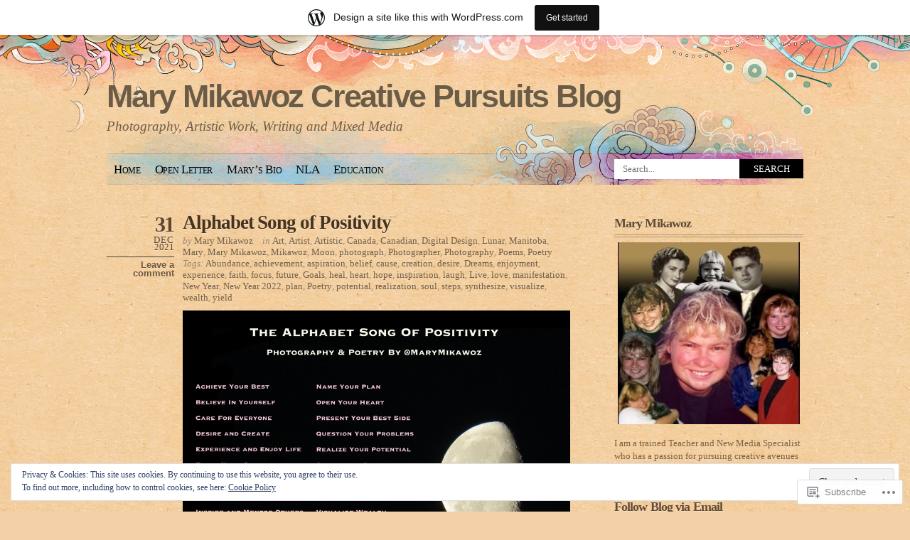

--- FILE ---
content_type: text/css
request_url: https://mikawoz.wordpress.com/wp-content/mu-plugins/jetpack-mu-wpcom-plugin/sun/jetpack_vendor/automattic/jetpack-mu-wpcom/src/build/wpcom-blocks-timeline-view/wpcom-blocks-timeline-view.css?m=1737671034i&cssminify=yes
body_size: 397
content:
.wp-block-jetpack-timeline.wp-block-jetpack-timeline{padding:0}.wp-block-jetpack-timeline li.wp-block-jetpack-timeline-item{list-style-type:none;margin-bottom:36px;margin-left:36px;padding:1em 2em;position:relative}.wp-block-jetpack-timeline li.wp-block-jetpack-timeline-item .timeline-item__bubble{background-color:currentColor;display:block;height:4px;left:-36px;position:absolute;top:50%;transform:translateY(-2px);width:36px}.wp-block-jetpack-timeline li.wp-block-jetpack-timeline-item .timeline-item:after{background:currentColor;bottom:-36px;content:"";display:block;left:-36px;position:absolute;top:-36px;width:4px}.wp-block-jetpack-timeline [data-type="jetpack/timeline-item"]:first-child .timeline-item:after,.wp-block-jetpack-timeline>li.wp-block-jetpack-timeline-item:first-child .timeline-item:after{top:50%}.wp-block-jetpack-timeline [data-type="jetpack/timeline-item"]:nth-last-child(2) .timeline-item:after,.wp-block-jetpack-timeline>li.wp-block-jetpack-timeline-item:last-child .timeline-item:after{bottom:50%}@media only screen and (min-width:640px){ul.wp-block-jetpack-timeline.is-alternating{display:flex;flex-direction:column}ul.wp-block-jetpack-timeline.is-alternating .wp-block-jetpack-timeline-item{box-sizing:border-box;width:calc(50% - 34px)}ul.wp-block-jetpack-timeline.is-alternating .wp-block-jetpack-timeline-item.is-left.is-left.is-left,ul.wp-block-jetpack-timeline.is-alternating [data-type="jetpack/timeline-item"]:nth-child(odd) .wp-block-jetpack-timeline-item:not(.is-right),ul.wp-block-jetpack-timeline.is-alternating>.wp-block-jetpack-timeline-item:nth-child(odd):not(.is-right){margin-left:0;margin-right:auto}ul.wp-block-jetpack-timeline.is-alternating .wp-block-jetpack-timeline-item.is-left.is-left.is-left .timeline-item:after,ul.wp-block-jetpack-timeline.is-alternating .wp-block-jetpack-timeline-item.is-left.is-left.is-left .timeline-item__bubble,ul.wp-block-jetpack-timeline.is-alternating [data-type="jetpack/timeline-item"]:nth-child(odd) .wp-block-jetpack-timeline-item:not(.is-right) .timeline-item:after,ul.wp-block-jetpack-timeline.is-alternating [data-type="jetpack/timeline-item"]:nth-child(odd) .wp-block-jetpack-timeline-item:not(.is-right) .timeline-item__bubble,ul.wp-block-jetpack-timeline.is-alternating>.wp-block-jetpack-timeline-item:nth-child(odd):not(.is-right) .timeline-item:after,ul.wp-block-jetpack-timeline.is-alternating>.wp-block-jetpack-timeline-item:nth-child(odd):not(.is-right) .timeline-item__bubble{left:auto;right:-36px}ul.wp-block-jetpack-timeline.is-alternating .wp-block-jetpack-timeline-item.is-right.is-right.is-right,ul.wp-block-jetpack-timeline.is-alternating .wp-block-jetpack-timeline-item:nth-child(2n):not(.is-left),ul.wp-block-jetpack-timeline.is-alternating [data-type="jetpack/timeline-item"]:nth-child(2n) .wp-block-jetpack-timeline-item:not(.is-left){margin-left:auto;margin-right:0}}